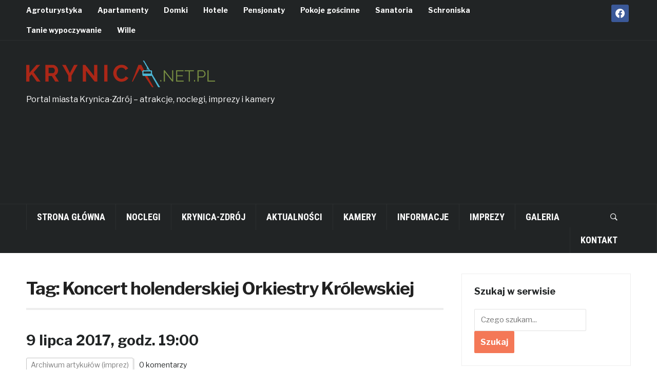

--- FILE ---
content_type: text/html; charset=UTF-8
request_url: https://www.krynica.net.pl/tag/koncert-holenderskiej-orkiestry-krolewskiej/
body_size: 9068
content:
<!DOCTYPE html>
<html lang="pl-PL">
<head>
    <meta charset="UTF-8">
    <meta name="viewport" content="width=device-width, initial-scale=1.0">
    <link rel="profile" href="https://gmpg.org/xfn/11">
    <link rel="pingback" href="https://www.krynica.net.pl/xmlrpc.php">

    <title>Koncert holenderskiej Orkiestry Królewskiej - Krynica-Zdrój</title>

<!-- This site is optimized with the Yoast SEO plugin v12.4 - https://yoast.com/wordpress/plugins/seo/ -->
<meta name="robots" content="noindex,follow"/>
<meta property="og:locale" content="pl_PL" />
<meta property="og:type" content="object" />
<meta property="og:title" content="Koncert holenderskiej Orkiestry Królewskiej - Krynica-Zdrój" />
<meta property="og:url" content="https://www.krynica.net.pl/tag/koncert-holenderskiej-orkiestry-krolewskiej/" />
<meta property="og:site_name" content="Krynica-Zdrój" />
<meta name="twitter:card" content="summary_large_image" />
<meta name="twitter:title" content="Koncert holenderskiej Orkiestry Królewskiej - Krynica-Zdrój" />
<script type='application/ld+json' class='yoast-schema-graph yoast-schema-graph--main'>{"@context":"https://schema.org","@graph":[{"@type":"Organization","@id":"https://www.krynica.net.pl/#organization","name":"KrynicaNetPL - Portal miasta Krynica-Zdr\u00f3j","url":"https://www.krynica.net.pl/","sameAs":[],"logo":{"@type":"ImageObject","@id":"https://www.krynica.net.pl/#logo","url":"https://www.krynica.net.pl/wp-content/uploads/2019/05/krynica-net-pl-logo.png","width":368,"height":52,"caption":"KrynicaNetPL - Portal miasta Krynica-Zdr\u00f3j"},"image":{"@id":"https://www.krynica.net.pl/#logo"}},{"@type":"WebSite","@id":"https://www.krynica.net.pl/#website","url":"https://www.krynica.net.pl/","name":"Krynica-Zdr\u00f3j","publisher":{"@id":"https://www.krynica.net.pl/#organization"},"potentialAction":{"@type":"SearchAction","target":"https://www.krynica.net.pl/?s={search_term_string}","query-input":"required name=search_term_string"}},{"@type":"CollectionPage","@id":"https://www.krynica.net.pl/tag/koncert-holenderskiej-orkiestry-krolewskiej/#webpage","url":"https://www.krynica.net.pl/tag/koncert-holenderskiej-orkiestry-krolewskiej/","inLanguage":"pl-PL","name":"Koncert holenderskiej Orkiestry Kr\u00f3lewskiej - Krynica-Zdr\u00f3j","isPartOf":{"@id":"https://www.krynica.net.pl/#website"}}]}</script>
<!-- / Yoast SEO plugin. -->

<link rel='dns-prefetch' href='//fonts.googleapis.com' />
<link rel='dns-prefetch' href='//s.w.org' />
<link rel="alternate" type="application/rss+xml" title="Krynica-Zdrój &raquo; Kanał z wpisami" href="https://www.krynica.net.pl/feed/" />
<link rel="alternate" type="application/rss+xml" title="Krynica-Zdrój &raquo; Kanał z komentarzami" href="https://www.krynica.net.pl/comments/feed/" />
<link rel="alternate" type="application/rss+xml" title="Krynica-Zdrój &raquo; Kanał z wpisami otagowanymi jako Koncert holenderskiej Orkiestry Królewskiej" href="https://www.krynica.net.pl/tag/koncert-holenderskiej-orkiestry-krolewskiej/feed/" />
		<script type="text/javascript">
			window._wpemojiSettings = {"baseUrl":"https:\/\/s.w.org\/images\/core\/emoji\/11.2.0\/72x72\/","ext":".png","svgUrl":"https:\/\/s.w.org\/images\/core\/emoji\/11.2.0\/svg\/","svgExt":".svg","source":{"concatemoji":"https:\/\/www.krynica.net.pl\/wp-includes\/js\/wp-emoji-release.min.js?ver=5.1.19"}};
			!function(e,a,t){var n,r,o,i=a.createElement("canvas"),p=i.getContext&&i.getContext("2d");function s(e,t){var a=String.fromCharCode;p.clearRect(0,0,i.width,i.height),p.fillText(a.apply(this,e),0,0);e=i.toDataURL();return p.clearRect(0,0,i.width,i.height),p.fillText(a.apply(this,t),0,0),e===i.toDataURL()}function c(e){var t=a.createElement("script");t.src=e,t.defer=t.type="text/javascript",a.getElementsByTagName("head")[0].appendChild(t)}for(o=Array("flag","emoji"),t.supports={everything:!0,everythingExceptFlag:!0},r=0;r<o.length;r++)t.supports[o[r]]=function(e){if(!p||!p.fillText)return!1;switch(p.textBaseline="top",p.font="600 32px Arial",e){case"flag":return s([55356,56826,55356,56819],[55356,56826,8203,55356,56819])?!1:!s([55356,57332,56128,56423,56128,56418,56128,56421,56128,56430,56128,56423,56128,56447],[55356,57332,8203,56128,56423,8203,56128,56418,8203,56128,56421,8203,56128,56430,8203,56128,56423,8203,56128,56447]);case"emoji":return!s([55358,56760,9792,65039],[55358,56760,8203,9792,65039])}return!1}(o[r]),t.supports.everything=t.supports.everything&&t.supports[o[r]],"flag"!==o[r]&&(t.supports.everythingExceptFlag=t.supports.everythingExceptFlag&&t.supports[o[r]]);t.supports.everythingExceptFlag=t.supports.everythingExceptFlag&&!t.supports.flag,t.DOMReady=!1,t.readyCallback=function(){t.DOMReady=!0},t.supports.everything||(n=function(){t.readyCallback()},a.addEventListener?(a.addEventListener("DOMContentLoaded",n,!1),e.addEventListener("load",n,!1)):(e.attachEvent("onload",n),a.attachEvent("onreadystatechange",function(){"complete"===a.readyState&&t.readyCallback()})),(n=t.source||{}).concatemoji?c(n.concatemoji):n.wpemoji&&n.twemoji&&(c(n.twemoji),c(n.wpemoji)))}(window,document,window._wpemojiSettings);
		</script>
		<style type="text/css">
img.wp-smiley,
img.emoji {
	display: inline !important;
	border: none !important;
	box-shadow: none !important;
	height: 1em !important;
	width: 1em !important;
	margin: 0 .07em !important;
	vertical-align: -0.1em !important;
	background: none !important;
	padding: 0 !important;
}
</style>
	<link rel='stylesheet' id='wp-block-library-css'  href='https://www.krynica.net.pl/wp-includes/css/dist/block-library/style.min.css?ver=5.1.19' type='text/css' media='all' />
<link rel='stylesheet' id='wpzoom-social-icons-block-style-css'  href='https://www.krynica.net.pl/wp-content/plugins/social-icons-widget-by-wpzoom/block/dist/blocks.style.build.css?ver=1623745380' type='text/css' media='all' />
<link rel='stylesheet' id='foobox-free-min-css'  href='https://www.krynica.net.pl/wp-content/plugins/foobox-image-lightbox/free/css/foobox.free.min.css?ver=2.7.27' type='text/css' media='all' />
<link rel='stylesheet' id='widgetopts-styles-css'  href='https://www.krynica.net.pl/wp-content/plugins/widget-options/assets/css/widget-options.css' type='text/css' media='all' />
<link rel='stylesheet' id='zoom-theme-utils-css-css'  href='https://www.krynica.net.pl/wp-content/themes/domino/functions/wpzoom/assets/css/theme-utils.css?ver=5.1.19' type='text/css' media='all' />
<link rel='stylesheet' id='domino-google-fonts-css'  href='//fonts.googleapis.com/css?family=Libre+Franklin%3Aregular%2C100%2C200%2C300%2C500%2C600%2C700%2C800%2C900%2C100italic%2C200italic%2C300italic%2Citalic%2C500italic%2C600italic%2C700italic%2C800italic%2C900italic%7CRoboto+Condensed%3Aregular%2C100%2C200%2C300%2C500%2C600%2C700%2C800%2C900%2C100italic%2C200italic%2C300italic%2Citalic%2C500italic%2C600italic%2C700italic%2C800italic%2C900italic%26subset%3Dlatin%2C&#038;ver=5.1.19' type='text/css' media='all' />
<link rel='stylesheet' id='domino-style-css'  href='https://www.krynica.net.pl/wp-content/themes/domino/style.css?ver=2.0.9' type='text/css' media='all' />
<link rel='stylesheet' id='media-queries-css'  href='https://www.krynica.net.pl/wp-content/themes/domino/css/media-queries.css?ver=2.0.9' type='text/css' media='all' />
<link rel='stylesheet' id='domino-google-font-default-css'  href='//fonts.googleapis.com/css?family=Playfair+Display%3A400%2C700%7CRoboto+Condensed%3A400%2C700%7CLibre+Franklin%3A400%2C400i%2C600%2C600i%2C700%2C700i&#038;subset=latin%2Clatin-ext%2Cgreek%2Ccyrillic&#038;ver=5.1.19' type='text/css' media='all' />
<link rel='stylesheet' id='domino-style-color-default-css'  href='https://www.krynica.net.pl/wp-content/themes/domino/styles/default.css?ver=2.0.9' type='text/css' media='all' />
<link rel='stylesheet' id='dashicons-css'  href='https://www.krynica.net.pl/wp-includes/css/dashicons.min.css?ver=5.1.19' type='text/css' media='all' />
<link rel='stylesheet' id='zoom-instagram-widget-css'  href='https://www.krynica.net.pl/wp-content/plugins/instagram-widget-by-wpzoom/css/instagram-widget.css?ver=1.9.4' type='text/css' media='all' />
<link rel='stylesheet' id='magnific-popup-css'  href='https://www.krynica.net.pl/wp-content/plugins/instagram-widget-by-wpzoom/assets/frontend/magnific-popup/magnific-popup.css?ver=1.9.4' type='text/css' media='all' />
<link rel='stylesheet' id='swiper-css-css'  href='https://www.krynica.net.pl/wp-content/plugins/instagram-widget-by-wpzoom/assets/frontend/swiper/swiper.css?ver=1.9.4' type='text/css' media='all' />
<link rel='stylesheet' id='wpzoom-social-icons-socicon-css'  href='https://www.krynica.net.pl/wp-content/plugins/social-icons-widget-by-wpzoom/assets/css/wpzoom-socicon.css?ver=1623745380' type='text/css' media='all' />
<link rel='stylesheet' id='wpzoom-social-icons-genericons-css'  href='https://www.krynica.net.pl/wp-content/plugins/social-icons-widget-by-wpzoom/assets/css/genericons.css?ver=1623745380' type='text/css' media='all' />
<link rel='stylesheet' id='wpzoom-social-icons-academicons-css'  href='https://www.krynica.net.pl/wp-content/plugins/social-icons-widget-by-wpzoom/assets/css/academicons.min.css?ver=1623745380' type='text/css' media='all' />
<link rel='stylesheet' id='wpzoom-social-icons-font-awesome-3-css'  href='https://www.krynica.net.pl/wp-content/plugins/social-icons-widget-by-wpzoom/assets/css/font-awesome-3.min.css?ver=1623745380' type='text/css' media='all' />
<link rel='stylesheet' id='wpzoom-social-icons-styles-css'  href='https://www.krynica.net.pl/wp-content/plugins/social-icons-widget-by-wpzoom/assets/css/wpzoom-social-icons-styles.css?ver=1623745380' type='text/css' media='all' />
<link rel='stylesheet' id='wzslider-css'  href='https://www.krynica.net.pl/wp-content/plugins/wpzoom-shortcodes/assets/css/wzslider.css?ver=5.1.19' type='text/css' media='all' />
<link rel='stylesheet' id='wpz-shortcodes-css'  href='https://www.krynica.net.pl/wp-content/plugins/wpzoom-shortcodes/assets/css/shortcodes.css?ver=5.1.19' type='text/css' media='all' />
<link rel='stylesheet' id='zoom-font-awesome-css'  href='https://www.krynica.net.pl/wp-content/plugins/wpzoom-shortcodes/assets/css/font-awesome.min.css?ver=5.1.19' type='text/css' media='all' />
<link rel='stylesheet' id='wpzoom-custom-css'  href='https://www.krynica.net.pl/wp-content/themes/domino/custom.css?ver=5.1.19' type='text/css' media='all' />
<link rel='preload' as='font'  id='wpzoom-social-icons-font-academicons-ttf-css'  href='https://www.krynica.net.pl/wp-content/plugins/social-icons-widget-by-wpzoom/assets/font/academicons.ttf?v=1.8.6'  type='font/ttf' crossorigin />
<link rel='preload' as='font'  id='wpzoom-social-icons-font-academicons-woff-css'  href='https://www.krynica.net.pl/wp-content/plugins/social-icons-widget-by-wpzoom/assets/font/academicons.woff?v=1.8.6'  type='font/woff' crossorigin />
<link rel='preload' as='font'  id='wpzoom-social-icons-font-fontawesome-3-ttf-css'  href='https://www.krynica.net.pl/wp-content/plugins/social-icons-widget-by-wpzoom/assets/font/fontawesome-webfont.ttf?v=4.7.0'  type='font/ttf' crossorigin />
<link rel='preload' as='font'  id='wpzoom-social-icons-font-fontawesome-3-woff-css'  href='https://www.krynica.net.pl/wp-content/plugins/social-icons-widget-by-wpzoom/assets/font/fontawesome-webfont.woff?v=4.7.0'  type='font/woff' crossorigin />
<link rel='preload' as='font'  id='wpzoom-social-icons-font-fontawesome-3-woff2-css'  href='https://www.krynica.net.pl/wp-content/plugins/social-icons-widget-by-wpzoom/assets/font/fontawesome-webfont.woff2?v=4.7.0'  type='font/woff2' crossorigin />
<link rel='preload' as='font'  id='wpzoom-social-icons-font-genericons-ttf-css'  href='https://www.krynica.net.pl/wp-content/plugins/social-icons-widget-by-wpzoom/assets/font/Genericons.ttf'  type='font/ttf' crossorigin />
<link rel='preload' as='font'  id='wpzoom-social-icons-font-genericons-woff-css'  href='https://www.krynica.net.pl/wp-content/plugins/social-icons-widget-by-wpzoom/assets/font/Genericons.woff'  type='font/woff' crossorigin />
<link rel='preload' as='font'  id='wpzoom-social-icons-font-socicon-ttf-css'  href='https://www.krynica.net.pl/wp-content/plugins/social-icons-widget-by-wpzoom/assets/font/socicon.ttf?v=4.1.3'  type='font/ttf' crossorigin />
<link rel='preload' as='font'  id='wpzoom-social-icons-font-socicon-woff-css'  href='https://www.krynica.net.pl/wp-content/plugins/social-icons-widget-by-wpzoom/assets/font/socicon.woff?v=4.1.3'  type='font/woff' crossorigin />
<script type='text/javascript' src='https://www.krynica.net.pl/wp-includes/js/jquery/jquery.js?ver=1.12.4'></script>
<script type='text/javascript' src='https://www.krynica.net.pl/wp-includes/js/jquery/jquery-migrate.min.js?ver=1.4.1'></script>
<script type='text/javascript' src='https://www.krynica.net.pl/wp-content/themes/domino/js/init.js?ver=5.1.19'></script>
<script type='text/javascript'>
/* Run FooBox FREE (v2.7.27) */
var FOOBOX = window.FOOBOX = {
	ready: true,
	disableOthers: false,
	o: {wordpress: { enabled: true }, countMessage:'image %index of %total', captions: { dataTitle: ["captionTitle","title"], dataDesc: ["captionDesc","description"] }, excludes:'.fbx-link,.nofoobox,.nolightbox,a[href*="pinterest.com/pin/create/button/"]', affiliate : { enabled: false }},
	selectors: [
		".foogallery-container.foogallery-lightbox-foobox", ".foogallery-container.foogallery-lightbox-foobox-free", ".gallery", ".wp-block-gallery", ".wp-caption", ".wp-block-image", "a:has(img[class*=wp-image-])", ".post a:has(img[class*=wp-image-])", ".foobox"
	],
	pre: function( $ ){
		// Custom JavaScript (Pre)
		
	},
	post: function( $ ){
		// Custom JavaScript (Post)
		
		// Custom Captions Code
		
	},
	custom: function( $ ){
		// Custom Extra JS
		
	}
};
</script>
<script type='text/javascript' src='https://www.krynica.net.pl/wp-content/plugins/foobox-image-lightbox/free/js/foobox.free.min.js?ver=2.7.27'></script>
<link rel='https://api.w.org/' href='https://www.krynica.net.pl/wp-json/' />
<link rel="EditURI" type="application/rsd+xml" title="RSD" href="https://www.krynica.net.pl/xmlrpc.php?rsd" />
<link rel="wlwmanifest" type="application/wlwmanifest+xml" href="https://www.krynica.net.pl/wp-includes/wlwmanifest.xml" /> 
<meta name="generator" content="WordPress 5.1.19" />
<!-- WPZOOM Theme / Framework -->
<meta name="generator" content="Domino Magazine 2.0.9" />
<meta name="generator" content="WPZOOM Framework 1.8.10" />
<script type="text/javascript">document.write('<style type="text/css">.tabber{display:none;}</style>');</script>
<!-- Begin Theme Custom CSS -->
<style type="text/css" id="domino-custom-css">
.navbar-brand-wpz .tagline{color:#ffffff;}
</style>
<!-- End Theme Custom CSS -->
		<style type="text/css">.recentcomments a{display:inline !important;padding:0 !important;margin:0 !important;}</style>
		    
<!-- Google tag (gtag.js) -->
<script async src="https://www.googletagmanager.com/gtag/js?id=G-5Z4WQWKNRD"></script>
<script>
  window.dataLayer = window.dataLayer || [];
  function gtag(){dataLayer.push(arguments);}
  gtag('js', new Date());

  gtag('config', 'G-5Z4WQWKNRD');
</script>
</head>


<body data-rsssl=1 class="archive tag tag-koncert-holenderskiej-orkiestry-krolewskiej tag-1072 wp-custom-logo wpz_layout_full wpz_width_1400">


<div class="page-wrap">

    <div class="domino_boxed_layout">

        <header id="header">

            <nav class="navbar" role="navigation">

                <nav class="top-navbar" role="navigation">

                    <div class="inner-wrap">

                        <div class="header_social">
                            <div id="zoom-social-icons-widget-3" class="widget zoom-social-icons-widget"><h3 class="title"><span>Social Icons</span></h3>
        
        <ul class="zoom-social-icons-list zoom-social-icons-list--with-canvas zoom-social-icons-list--rounded zoom-social-icons-list--no-labels">

            
                                <li class="zoom-social_icons-list__item">
                    <a class="zoom-social_icons-list__link"
                       href="https://www.facebook.com/Krynicanetpl-237670463053176" target="_blank" >
                                                                        
                                                    <span class="screen-reader-text">facebook</span>
                        
                        <span class="zoom-social_icons-list-span social-icon socicon socicon-facebook" data-hover-rule="background-color" data-hover-color="#3b5998" style="background-color : #3b5998; font-size: 18px; padding:8px" ></span>

                                            </a>
                </li>

            
        </ul>

        </div>
                        </div>


                        <div class="navbar-header">
                            
                               <a class="navbar-toggle" href="#menu-top-slide">
                                   <span class="icon-bar"></span>
                                   <span class="icon-bar"></span>
                                   <span class="icon-bar"></span>
                               </a>


                               <div id="menu-top-slide" class="menu-menu_noclegi-container"><ul id="menu-menu_noclegi" class="menu"><li id="menu-item-1651" class="menu-item menu-item-type-taxonomy menu-item-object-category menu-item-1651"><a title="Agroturystyka w Krynicy i okolicach" href="https://www.krynica.net.pl/noclegi/agroturystyka/">Agroturystyka</a></li>
<li id="menu-item-1652" class="menu-item menu-item-type-taxonomy menu-item-object-category menu-item-1652"><a title="Apartamenty" href="https://www.krynica.net.pl/noclegi/apartamenty/">Apartamenty</a></li>
<li id="menu-item-1653" class="menu-item menu-item-type-taxonomy menu-item-object-category menu-item-1653"><a title="Domki do wynajęcia" href="https://www.krynica.net.pl/noclegi/domki/">Domki</a></li>
<li id="menu-item-3232" class="menu-item menu-item-type-taxonomy menu-item-object-category menu-item-3232"><a title="Hotele w Krynicy" href="https://www.krynica.net.pl/noclegi/hotele/">Hotele</a></li>
<li id="menu-item-1655" class="menu-item menu-item-type-taxonomy menu-item-object-category menu-item-1655"><a title="Pensjonaty" href="https://www.krynica.net.pl/noclegi/pensjonaty/">Pensjonaty</a></li>
<li id="menu-item-1656" class="menu-item menu-item-type-taxonomy menu-item-object-category menu-item-1656"><a title="Pokoje gościnne" href="https://www.krynica.net.pl/noclegi/pokoje-goscinne/">Pokoje gościnne</a></li>
<li id="menu-item-1657" class="menu-item menu-item-type-taxonomy menu-item-object-category menu-item-1657"><a title="Sanatoria w Krynica-Zdrój" href="https://www.krynica.net.pl/noclegi/sanatoria/">Sanatoria</a></li>
<li id="menu-item-1658" class="menu-item menu-item-type-taxonomy menu-item-object-category menu-item-1658"><a title="Schroniska" href="https://www.krynica.net.pl/noclegi/schroniska/">Schroniska</a></li>
<li id="menu-item-1659" class="menu-item menu-item-type-taxonomy menu-item-object-category menu-item-1659"><a title="Tanie wypoczywanie w Krynicy" href="https://www.krynica.net.pl/noclegi/tanie-wypoczywanie/">Tanie wypoczywanie</a></li>
<li id="menu-item-3551" class="menu-item menu-item-type-taxonomy menu-item-object-category menu-item-3551"><a title="Wille" href="https://www.krynica.net.pl/noclegi/wille/">Wille</a></li>
</ul></div>
                        </div>


                        <div id="navbar-top">

                            <div class="menu-menu_noclegi-container"><ul id="menu-menu_noclegi-1" class="nav navbar-nav dropdown sf-menu"><li class="menu-item menu-item-type-taxonomy menu-item-object-category menu-item-1651"><a title="Agroturystyka w Krynicy i okolicach" href="https://www.krynica.net.pl/noclegi/agroturystyka/">Agroturystyka</a></li>
<li class="menu-item menu-item-type-taxonomy menu-item-object-category menu-item-1652"><a title="Apartamenty" href="https://www.krynica.net.pl/noclegi/apartamenty/">Apartamenty</a></li>
<li class="menu-item menu-item-type-taxonomy menu-item-object-category menu-item-1653"><a title="Domki do wynajęcia" href="https://www.krynica.net.pl/noclegi/domki/">Domki</a></li>
<li class="menu-item menu-item-type-taxonomy menu-item-object-category menu-item-3232"><a title="Hotele w Krynicy" href="https://www.krynica.net.pl/noclegi/hotele/">Hotele</a></li>
<li class="menu-item menu-item-type-taxonomy menu-item-object-category menu-item-1655"><a title="Pensjonaty" href="https://www.krynica.net.pl/noclegi/pensjonaty/">Pensjonaty</a></li>
<li class="menu-item menu-item-type-taxonomy menu-item-object-category menu-item-1656"><a title="Pokoje gościnne" href="https://www.krynica.net.pl/noclegi/pokoje-goscinne/">Pokoje gościnne</a></li>
<li class="menu-item menu-item-type-taxonomy menu-item-object-category menu-item-1657"><a title="Sanatoria w Krynica-Zdrój" href="https://www.krynica.net.pl/noclegi/sanatoria/">Sanatoria</a></li>
<li class="menu-item menu-item-type-taxonomy menu-item-object-category menu-item-1658"><a title="Schroniska" href="https://www.krynica.net.pl/noclegi/schroniska/">Schroniska</a></li>
<li class="menu-item menu-item-type-taxonomy menu-item-object-category menu-item-1659"><a title="Tanie wypoczywanie w Krynicy" href="https://www.krynica.net.pl/noclegi/tanie-wypoczywanie/">Tanie wypoczywanie</a></li>
<li class="menu-item menu-item-type-taxonomy menu-item-object-category menu-item-3551"><a title="Wille" href="https://www.krynica.net.pl/noclegi/wille/">Wille</a></li>
</ul></div>
                        </div><!-- #navbar-top -->

                    </div><!-- ./inner-wrap -->

                </nav><!-- .navbar -->

                <div class="clear"></div>

            </nav><!-- .navbar -->



            <div class="inner-wrap">

                <div class="navbar-brand-wpz left-align">

                    <p class="logo-krynica"><a href="https://www.krynica.net.pl/" class="custom-logo-link" rel="home" itemprop="url"><img width="368" height="52" src="https://www.krynica.net.pl/wp-content/uploads/2019/05/krynica-net-pl-logo.png" class="custom-logo" alt="Portal miasta Krynica-Zdrój - logo portalu" itemprop="logo" srcset="https://www.krynica.net.pl/wp-content/uploads/2019/05/krynica-net-pl-logo.png 368w, https://www.krynica.net.pl/wp-content/uploads/2019/05/krynica-net-pl-logo-300x42.png 300w" sizes="(max-width: 368px) 100vw, 368px" /></a></p>

                    <p class="tagline">Portal miasta Krynica-Zdrój &#8211; atrakcje, noclegi, imprezy i kamery</p>

                </div><!-- .navbar-brand -->


                                    <div class="adv">

                        <script async src="//pagead2.googlesyndication.com/pagead/js/adsbygoogle.js"></script>
<!-- reklama szeroka - krynica.net.pl -->
<ins class="adsbygoogle"
     style="display:inline-block;width:728px;height:90px"
     data-ad-client="ca-pub-8021274676167788"
     data-ad-slot="3743972985"></ins>
<script>
(adsbygoogle = window.adsbygoogle || []).push({});
</script>
                    </div><!-- /.adv --> <div class="clear"></div>
                

            </div><!-- /.inner-wrap -->


            <div class="clear"></div>


            <nav class="navbar" role="navigation">

                <nav class="main-navbar" role="navigation">

                    <div class="inner-wrap clearfix">

                        <div id="sb-search" class="sb-search">
                            <form method="get" id="searchform" action="https://www.krynica.net.pl/">
	<input type="search" class="sb-search-input" placeholder="Czego szukam..."  name="s" id="s" autocomplete="off" />
    <input type="submit" id="searchsubmit" class="sb-search-submit" value="Szukaj" />
    <span class="sb-icon-search"></span>
</form>                        </div>


                        <div class="navbar-header">
                            
                               <a class="navbar-toggle" href="#menu-main-slide">
                                   <span class="icon-bar"></span>
                                   <span class="icon-bar"></span>
                                   <span class="icon-bar"></span>
                               </a>


                               <div id="menu-main-slide" class="menu-mainmenu-container"><ul id="menu-mainmenu" class="menu"><li id="menu-item-1635" class="menu-item menu-item-type-custom menu-item-object-custom menu-item-home menu-item-1635"><a title="Portal miasta Krynica-Zdrój" href="https://www.krynica.net.pl">Strona główna</a></li>
<li id="menu-item-3230" class="menu-item menu-item-type-taxonomy menu-item-object-category menu-item-3230"><a title="Noclegi w Krynicy" href="https://www.krynica.net.pl/noclegi/">Noclegi</a></li>
<li id="menu-item-1636" class="menu-item menu-item-type-taxonomy menu-item-object-category menu-item-1636"><a title="Krynica-Zdrój" href="https://www.krynica.net.pl/krynica-zdroj/">Krynica-Zdrój</a></li>
<li id="menu-item-1637" class="menu-item menu-item-type-taxonomy menu-item-object-category menu-item-1637"><a title="Aktualności" href="https://www.krynica.net.pl/aktualnosci/">Aktualności</a></li>
<li id="menu-item-1638" class="menu-item menu-item-type-taxonomy menu-item-object-category menu-item-1638"><a title="Kamery online" href="https://www.krynica.net.pl/kamery-online/">Kamery</a></li>
<li id="menu-item-1639" class="menu-item menu-item-type-taxonomy menu-item-object-category menu-item-1639"><a title="Informacje dla turystów" href="https://www.krynica.net.pl/informacje/">Informacje</a></li>
<li id="menu-item-1640" class="menu-item menu-item-type-taxonomy menu-item-object-category menu-item-1640"><a title="Imprezy w Krynicy-Zdrój" href="https://www.krynica.net.pl/imprezy/">Imprezy</a></li>
<li id="menu-item-1641" class="menu-item menu-item-type-taxonomy menu-item-object-category menu-item-1641"><a title="Galeria zdjęć" href="https://www.krynica.net.pl/galeria/">Galeria</a></li>
<li id="menu-item-3174" class="menu-item menu-item-type-post_type menu-item-object-page menu-item-3174"><a title="Kontakt" href="https://www.krynica.net.pl/kontakt/">Kontakt</a></li>
</ul></div>
                        </div>


                        <div id="navbar-main">

                            <div class="menu-mainmenu-container"><ul id="menu-mainmenu-1" class="nav navbar-nav dropdown sf-menu"><li class="menu-item menu-item-type-custom menu-item-object-custom menu-item-home menu-item-1635"><a title="Portal miasta Krynica-Zdrój" href="https://www.krynica.net.pl">Strona główna</a></li>
<li class="menu-item menu-item-type-taxonomy menu-item-object-category menu-item-3230"><a title="Noclegi w Krynicy" href="https://www.krynica.net.pl/noclegi/">Noclegi</a></li>
<li class="menu-item menu-item-type-taxonomy menu-item-object-category menu-item-1636"><a title="Krynica-Zdrój" href="https://www.krynica.net.pl/krynica-zdroj/">Krynica-Zdrój</a></li>
<li class="menu-item menu-item-type-taxonomy menu-item-object-category menu-item-1637"><a title="Aktualności" href="https://www.krynica.net.pl/aktualnosci/">Aktualności</a></li>
<li class="menu-item menu-item-type-taxonomy menu-item-object-category menu-item-1638"><a title="Kamery online" href="https://www.krynica.net.pl/kamery-online/">Kamery</a></li>
<li class="menu-item menu-item-type-taxonomy menu-item-object-category menu-item-1639"><a title="Informacje dla turystów" href="https://www.krynica.net.pl/informacje/">Informacje</a></li>
<li class="menu-item menu-item-type-taxonomy menu-item-object-category menu-item-1640"><a title="Imprezy w Krynicy-Zdrój" href="https://www.krynica.net.pl/imprezy/">Imprezy</a></li>
<li class="menu-item menu-item-type-taxonomy menu-item-object-category menu-item-1641"><a title="Galeria zdjęć" href="https://www.krynica.net.pl/galeria/">Galeria</a></li>
<li class="menu-item menu-item-type-post_type menu-item-object-page menu-item-3174"><a title="Kontakt" href="https://www.krynica.net.pl/kontakt/">Kontakt</a></li>
</ul></div>

                        </div><!-- #navbar-main -->

                    </div><!-- /.inner-wrap -->

                    <div class="clear"></div>

                </nav><!-- .main-navbar -->

            </nav><!-- .navbar -->

        </header>

        
<main id="main" class="site-main" role="main">

	<div class="inner-wrap">

                    <section class="content-area">
        
    	    <h2 class="archive-title">Tag: Koncert holenderskiej Orkiestry Królewskiej</h2>
            

            
	        
                <section id="recent-posts" class="recent-posts">

    	            
    	                <article id="post-1231" class="post-1231 post type-post status-publish format-standard category-archiwum-artykulow tag-9-lipca-2017 tag-koncert-holenderskiej-orkiestry-krolewskiej tag-krynica tag-pijalnia-glowna">

    
    <section class="entry-body">

        
        <h3 class="entry-title"><a href="https://www.krynica.net.pl/archiwum-artykulow/9-lipca-2017-godz-1900/" rel="bookmark">9 lipca 2017, godz. 19:00</a></h3>
        <div class="entry-meta">
           <span class="cat-links"><a href="https://www.krynica.net.pl/archiwum-artykulow/" rel="category tag">Archiwum artykułów (imprez)</a></span>                                     <span class="comments-link"><a href="https://www.krynica.net.pl/archiwum-artykulow/9-lipca-2017-godz-1900/#respond">0 komentarzy</a></span>
                    </div>

        <div class="entry-content">
            <p>Koncert holenderskiej Orkiestry Królewskiej Miejsce: Pijalnia Głowna Wstęp: wolny</p>
        </div>

                    <div class="readmore_button">
                <a href="https://www.krynica.net.pl/archiwum-artykulow/9-lipca-2017-godz-1900/" title="Zobacz: 9 lipca 2017, godz. 19:00" rel="bookmark">Zobacz więcej &rarr;</a>
            </div>
        
    </section>

    <div class="clearfix"></div>
</article><!-- #post-1231 -->
    	            
                </section><!-- .recent-posts -->

	            <div class="navigation"></div> 
	        

            
        
            </section><!-- .content-area -->

            <section id="sidebar">

    <div class="theiaStickySidebar">

    	
     	<div id="search-2" class="widget widget_search"><h3 class="title">Szukaj w serwisie</h3><form method="get" id="searchform" action="https://www.krynica.net.pl/">
	<input type="search" class="sb-search-input" placeholder="Czego szukam..."  name="s" id="s" autocomplete="off" />
    <input type="submit" id="searchsubmit" class="sb-search-submit" value="Szukaj" />
    <span class="sb-icon-search"></span>
</form><div class="clear"></div></div><div id="custom_html-2" class="widget_text widget widget_custom_html"><div class="textwidget custom-html-widget"><p><strong>Pijalnia Główna</strong> czynna codziennie:<br />
w godzinach od 10.00 do 21.00</p>

<p><strong>Pijalnia Jan-Józef</strong> czynna codziennie:<br />
w godz. od 7.00 do 17.45</p>

<p><strong>Pijalnia Mieczysław</strong> czynna codziennie:<br />
w godz.10.00 do 17.45</p>

<p><strong>Pijalnia w Starych Łazienkach mineralnych</strong> czynna codziennie:<br />
w godz. od 6.30 do 18.00 </p></div><div class="clear"></div></div><div id="zoom-social-icons-widget-5" class="widget zoom-social-icons-widget"><h3 class="title">Krynica.net.pl na portalach społecznościowych</h3>
        
        <ul class="zoom-social-icons-list zoom-social-icons-list--with-canvas zoom-social-icons-list--rounded zoom-social-icons-list--align-left zoom-social-icons-list--no-labels">

            
                                <li class="zoom-social_icons-list__item">
                    <a class="zoom-social_icons-list__link"
                       href="https://www.facebook.com/Krynicanetpl-237670463053176/" target="_blank" rel="nofollow">
                                                                        
                                                    <span class="screen-reader-text">facebook</span>
                        
                        <span class="zoom-social_icons-list-span social-icon socicon socicon-facebook" data-hover-rule="background-color" data-hover-color="#3b5998" style="background-color : #3b5998; font-size: 18px; padding:8px" ></span>

                                            </a>
                </li>

            
                                <li class="zoom-social_icons-list__item">
                    <a class="zoom-social_icons-list__link"
                       href="https://www.youtube.com/user/KrynicaNetPl" target="_blank" rel="nofollow">
                                                                        
                                                    <span class="screen-reader-text">youtube</span>
                        
                        <span class="zoom-social_icons-list-span social-icon socicon socicon-youtube" data-hover-rule="background-color" data-hover-color="#e02a20" style="background-color : #e02a20; font-size: 18px; padding:8px" ></span>

                                            </a>
                </li>

            
        </ul>

        <div class="clear"></div></div><div id="text-3" class="widget widget_text">			<div class="textwidget"><p><script async src="//pagead2.googlesyndication.com/pagead/js/adsbygoogle.js"></script><br />
<!-- krynica.net.pl sidebar podstrony --><br />
<ins class="adsbygoogle"
     style="display:block"
     data-ad-client="ca-pub-8021274676167788"
     data-ad-slot="1333003405"
     data-ad-format="auto"
     data-full-width-responsive="true"></ins><br />
<script>
(adsbygoogle = window.adsbygoogle || []).push({});
</script></p>
</div>
		<div class="clear"></div></div><div id="wpzoom-feature-posts-3" class="widget feature-posts"><h3 class="title">Ostatnio dodane</h3><ul class="feature-posts-list"><li><div class="post-thumb"><a href="https://www.krynica.net.pl/aktualnosci/krynica-zrodlem-kultury-zima-2022/"><img src="https://www.krynica.net.pl/wp-content/uploads/2022/01/krynica-zrodlem-kultury-styczen-luty-2022-90x75.jpg" height="75" width="90" alt="Krynica Źródłem Kultury – ZIMA 2022" /></a></div><h3><a href="https://www.krynica.net.pl/aktualnosci/krynica-zrodlem-kultury-zima-2022/">Krynica Źródłem Kultury – ZIMA 2022</a></h3><br /><div class="clear"></div></li><li><div class="post-thumb"><a href="https://www.krynica.net.pl/aktualnosci/krynica-zrodlem-kultury-lato-2021/"><img src="https://www.krynica.net.pl/wp-content/uploads/2021/06/Krynica-Zrodlem-Kultury-cykl-koncertow-wakacje-2021-90x75.jpg" height="75" width="90" alt="Krynica Źródłem Kultury &#8211; LATO 2021" /></a></div><h3><a href="https://www.krynica.net.pl/aktualnosci/krynica-zrodlem-kultury-lato-2021/">Krynica Źródłem Kultury &#8211; LATO 2021</a></h3><br /><div class="clear"></div></li><li><div class="post-thumb"><a href="https://www.krynica.net.pl/aktualnosci/krynica-zrodlem-kultury-zima-2020/"><img src="https://www.krynica.net.pl/wp-content/uploads/2019/01/krynica-zrodlem-kultury-wstep-90x75.jpg" height="75" width="90" alt="Krynica Źródłem Kultury &#8211; ZIMA 2020" /></a></div><h3><a href="https://www.krynica.net.pl/aktualnosci/krynica-zrodlem-kultury-zima-2020/">Krynica Źródłem Kultury &#8211; ZIMA 2020</a></h3><br /><div class="clear"></div></li><li><div class="post-thumb"><a href="https://www.krynica.net.pl/aktualnosci/sylwester-2019-2020-w-krynicy/"><img src="https://www.krynica.net.pl/wp-content/uploads/2019/12/sylwester-2019-2020-Krynica-90x75.jpg" height="75" width="90" alt="Sylwester 2019/2020 w Krynicy" /></a></div><h3><a href="https://www.krynica.net.pl/aktualnosci/sylwester-2019-2020-w-krynicy/">Sylwester 2019/2020 w Krynicy</a></h3><br /><div class="clear"></div></li><li><div class="post-thumb"><a href="https://www.krynica.net.pl/aktualnosci/10-tauron-festiwal-biegowy/"><img src="https://www.krynica.net.pl/wp-content/uploads/2019/09/10-tauron-festiwal-biegow-krynica-2019-90x75.jpg" height="75" width="90" alt="10 TAURON Festiwal Biegowy" /></a></div><h3><a href="https://www.krynica.net.pl/aktualnosci/10-tauron-festiwal-biegowy/">10 TAURON Festiwal Biegowy</a></h3><br /><div class="clear"></div></li></ul><div class="clear"></div><div class="clear"></div></div>
     	
    </div>

	<div class="clear"></div>
</section>
<div class="clear"></div>
        
    </div><!-- /.inner-wrap -->

</main><!-- .site-main -->


        <footer id="colophon" class="site-footer" role="contentinfo">

            
                <div class="footer-widgets widgets widget-columns-4">

                    <div class="inner-wrap">

                        
                            <div class="column">
                                <div class="widget zoom-social-icons-widget" id="zoom-social-icons-widget-4"><h3 class="title">Portal Uzdrowiska Krynica-Zdrój (Krynica Górska)</h3>
        
        <p class='zoom-social-icons-list--align-left'>Informacje dotyczące miasta Krynica-Zdrój, atrakcji turystycznych oraz imprez odbywających się w tym uzdrowisku. W serwisie krynica.net.pl znajduje się też baza noclegowa Krynicy i okolic, kamerki prezentujące obraz z Krynicy na żywo oraz przydatne informacje dla turystów odwiedzających tę miejscowość (banki, kościoły, kantory, kina). </p>

    
        <ul class="zoom-social-icons-list zoom-social-icons-list--with-canvas zoom-social-icons-list--rounded zoom-social-icons-list--align-left zoom-social-icons-list--no-labels">

            
                                <li class="zoom-social_icons-list__item">
                    <a class="zoom-social_icons-list__link"
                       href="https://www.facebook.com/Krynicanetpl-237670463053176" target="_blank" rel="nofollow">
                                                                        
                                                    <span class="screen-reader-text">facebook</span>
                        
                        <span class="zoom-social_icons-list-span social-icon socicon socicon-facebook" data-hover-rule="background-color" data-hover-color="#3b5998" style="background-color : #3b5998; font-size: 18px; padding:8px" ></span>

                                            </a>
                </li>

            
                                <li class="zoom-social_icons-list__item">
                    <a class="zoom-social_icons-list__link"
                       href="https://www.youtube.com/user/KrynicaNetPl" target="_blank" rel="nofollow">
                                                                        
                                                    <span class="screen-reader-text">youtube</span>
                        
                        <span class="zoom-social_icons-list-span social-icon socicon socicon-youtube" data-hover-rule="background-color" data-hover-color="#e02a20" style="background-color : #e02a20; font-size: 18px; padding:8px" ></span>

                                            </a>
                </li>

            
        </ul>

        <div class="clear"></div></div>                            </div><!-- .column -->

                        
                            <div class="column">
                                <div class="widget widget_nav_menu" id="nav_menu-2"><h3 class="title">Firmy w Krynicy</h3><div class="menu-menu_firmy-container"><ul id="menu-menu_firmy" class="menu"><li id="menu-item-1643" class="menu-item menu-item-type-taxonomy menu-item-object-category menu-item-1643"><a title="Gastronomia" href="https://www.krynica.net.pl/firmy/gastronomia/">Gastronomia</a></li>
<li id="menu-item-1644" class="menu-item menu-item-type-taxonomy menu-item-object-category menu-item-1644"><a title="Internet" href="https://www.krynica.net.pl/firmy/internet/">Internet</a></li>
<li id="menu-item-1645" class="menu-item menu-item-type-taxonomy menu-item-object-category menu-item-1645"><a title="Różne" href="https://www.krynica.net.pl/firmy/rozne/">Różne</a></li>
<li id="menu-item-1646" class="menu-item menu-item-type-taxonomy menu-item-object-category menu-item-1646"><a title="Apteki" href="https://www.krynica.net.pl/firmy/apteki/">Apteki</a></li>
<li id="menu-item-1647" class="menu-item menu-item-type-taxonomy menu-item-object-category menu-item-1647"><a title="Biżuteria i ozdoby" href="https://www.krynica.net.pl/firmy/bizuteria-ozdoby/">Biżuteria i ozdoby</a></li>
<li id="menu-item-1648" class="menu-item menu-item-type-taxonomy menu-item-object-category menu-item-1648"><a title="Motoryzacja" href="https://www.krynica.net.pl/firmy/motoryzacja/">Motoryzacja</a></li>
<li id="menu-item-1649" class="menu-item menu-item-type-taxonomy menu-item-object-category menu-item-1649"><a title="Szkoły" href="https://www.krynica.net.pl/firmy/szkoly/">Szkoły</a></li>
<li id="menu-item-1650" class="menu-item menu-item-type-taxonomy menu-item-object-category menu-item-1650"><a title="Usługi fryzjerskie/kosmetyczne" href="https://www.krynica.net.pl/firmy/uslugi-fryzjerskie-kosmetyczne/">Usługi fryzjerskie/kosmetyczne</a></li>
</ul></div><div class="clear"></div></div>                            </div><!-- .column -->

                        
                            <div class="column">
                                <div class="widget widget_recent_comments" id="recent-comments-2"><h3 class="title">Najnowsze komentarze</h3><ul id="recentcomments"><li class="recentcomments"><span class="comment-author-link">Justyna</span> - <a href="https://www.krynica.net.pl/informacje/taxi/#comment-1109">TAXI</a></li><li class="recentcomments"><span class="comment-author-link">Basia</span> - <a href="https://www.krynica.net.pl/noclegi/hotele/hotel-activa/#comment-1108">Hotel Activa***</a></li><li class="recentcomments"><span class="comment-author-link">Basia</span> - <a href="https://www.krynica.net.pl/aktualnosci/krynica-zrodlem-kultury-lato-2021/#comment-1107">Krynica Źródłem Kultury &#8211; LATO 2021</a></li><li class="recentcomments"><span class="comment-author-link">Rafal</span> - <a href="https://www.krynica.net.pl/krynica-zdroj/krynica-dzi/#comment-1106">Krynica dziś</a></li><li class="recentcomments"><span class="comment-author-link">Misiek</span> - <a href="https://www.krynica.net.pl/firmy/odziez-i-obuwie/polary-z-nadrukiem-i-haftem-ultrek/#comment-1105">Polary z nadrukiem i haftem &#8211; ULTREK</a></li></ul><div class="clear"></div></div>                            </div><!-- .column -->

                        
                            <div class="column">
                                <div class="widget popular-news" id="wpzoom-popular-news-3"><h3 class="title">Najczęściej czytacie</h3><ul class='popular'>
<li><a href='https://www.krynica.net.pl/aktualnosci/jak-dobrac-dugosc-nart/' rel='bookmark'>Jak dobrać długość nart?</a> <span class='comments' href='https://www.krynica.net.pl/aktualnosci/jak-dobrac-dugosc-nart/'>13 komentarzy</span></li>
<li><a href='https://www.krynica.net.pl/informacje/pks-informacje-i-rozklad-jazdy/' rel='bookmark'>PKS - informacje i rozkład jazdy</a> <span class='comments' href='https://www.krynica.net.pl/informacje/pks-informacje-i-rozklad-jazdy/'>10 komentarzy</span></li>
<li><a href='https://www.krynica.net.pl/aktualnosci/podziel-sie-opinia-na-www-krynica-net-pl/' rel='bookmark'>Podziel się opinią na www.krynica.net.pl</a> <span class='comments' href='https://www.krynica.net.pl/aktualnosci/podziel-sie-opinia-na-www-krynica-net-pl/'>9 komentarzy</span></li>
<li><a href='https://www.krynica.net.pl/krynica-zdroj/sklep-firmowy-oscypek-zlotem-podhala/' rel='bookmark'>SKLEP FIRMOWY  &quot;Oscypek  Złotem Podhala&quot;</a> <span class='comments' href='https://www.krynica.net.pl/krynica-zdroj/sklep-firmowy-oscypek-zlotem-podhala/'>9 komentarzy</span></li>
</ul>
<div class="clear"></div></div>                            </div><!-- .column -->

                        
                        <div class="clear"></div>

                    </div><!-- .inner-wrap -->

                </div><!-- .footer-widgets -->


            
            <div class="site-info-top">

                <div class="inner-wrap">

                    <div class="navbar-brand">
                        <h2><a href="https://www.krynica.net.pl" title="Portal miasta Krynica-Zdrój &#8211; atrakcje, noclegi, imprezy i kamery">Krynica-Zdrój</a></h2>

                    </div><!-- .navbar-brand -->

                    <div class="footer-menu">
                        <ul id="secondmenu" class="menu"><li id="menu-item-3164" class="menu-item menu-item-type-post_type menu-item-object-page menu-item-3164"><a title="Polityka prywatności" href="https://www.krynica.net.pl/polityka-prywatnosci/">Polityka prywatności</a></li>
<li id="menu-item-3163" class="menu-item menu-item-type-post_type menu-item-object-page menu-item-3163"><a title="Polityka plików cookies" href="https://www.krynica.net.pl/polityka-plikow-cookies/">Polityka plików cookies</a></li>
<li id="menu-item-3446" class="menu-item menu-item-type-post_type menu-item-object-page menu-item-3446"><a title="Reklama na portalu krynica.net.pl" href="https://www.krynica.net.pl/reklama/">Reklama</a></li>
<li id="menu-item-3165" class="menu-item menu-item-type-post_type menu-item-object-page menu-item-3165"><a title="Regulamin" href="https://www.krynica.net.pl/regulamin/">Regulamin</a></li>
<li id="menu-item-1630" class="menu-item menu-item-type-taxonomy menu-item-object-category menu-item-1630"><a title="Materiały prasowe" href="https://www.krynica.net.pl/materialy/">Materiały prasowe</a></li>
<li id="menu-item-1631" class="menu-item menu-item-type-taxonomy menu-item-object-category menu-item-1631"><a title="Firmy w Krynica-Zdrój" href="https://www.krynica.net.pl/firmy/">Firmy</a></li>
<li id="menu-item-1632" class="menu-item menu-item-type-taxonomy menu-item-object-category menu-item-1632"><a title="Noclegi w Krynicy" href="https://www.krynica.net.pl/noclegi/">Noclegi w Krynicy</a></li>
<li id="menu-item-1634" class="menu-item menu-item-type-taxonomy menu-item-object-category menu-item-1634"><a title="Archiwum artykułów" href="https://www.krynica.net.pl/archiwum-artykulow/">Archiwum artykułów (imprez)</a></li>
<li id="menu-item-3852" class="menu-item menu-item-type-taxonomy menu-item-object-category menu-item-3852"><a title="Pomagaj z Nami" href="https://www.krynica.net.pl/pomagamy/">Pomagamy</a></li>
<li id="menu-item-3449" class="menu-item menu-item-type-post_type menu-item-object-page menu-item-3449"><a title="Mapa strony" href="https://www.krynica.net.pl/mapa-strony/">Mapa strony</a></li>
</ul>                    </div>

                    <div class="clear"></div>

                </div><!-- .inner-wrap -->

            </div><!-- .site-info-top -->


            <div class="site-info">

                <div class="inner-wrap">

                    <p class="copyright">
                        <span class="copyright">Copyright &copy; 2026 Krynica-Zdrój.</span> <span class="designed-by">Designed by <a href="https://www.wpzoom.com/" target="_blank" rel="designer">WPZOOM</a></span>
                    </p>

                </div><!-- .inner-wrap -->

            </div><!-- .site-info -->


        </footer><!-- #colophon -->


    </div><!-- /.domino_boxed_layout -->

</div><!-- /.page-wrap -->
<!-- Global site tag (gtag.js) - Google Analytics -->
<script async src="https://www.googletagmanager.com/gtag/js?id=UA-2578933-6"></script>
<script>
  window.dataLayer = window.dataLayer || [];
  function gtag(){dataLayer.push(arguments);}
  gtag('js', new Date());

  gtag('config', 'UA-2578933-6');
</script><script>(function($){$(document).ready(function(){});})(jQuery);</script><script type='text/javascript' src='https://www.krynica.net.pl/wp-content/themes/domino/js/jquery.mmenu.min.all.js?ver=2.0.9'></script>
<script type='text/javascript' src='https://www.krynica.net.pl/wp-content/themes/domino/js/flickity.pkgd.min.js?ver=2.0.9'></script>
<script type='text/javascript' src='https://www.krynica.net.pl/wp-content/themes/domino/js/jquery.carouFredSel-6.2.1-packed.js?ver=2.0.9'></script>
<script type='text/javascript' src='https://www.krynica.net.pl/wp-content/themes/domino/js/search_button.js?ver=2.0.9'></script>
<script type='text/javascript' src='https://www.krynica.net.pl/wp-content/themes/domino/js/jquery.fitvids.js?ver=2.0.9'></script>
<script type='text/javascript' src='https://www.krynica.net.pl/wp-content/themes/domino/js/theia-sticky-sidebar.js?ver=2.0.9'></script>
<script type='text/javascript' src='https://www.krynica.net.pl/wp-content/themes/domino/js/superfish.min.js?ver=2.0.9'></script>
<script type='text/javascript' src='https://www.krynica.net.pl/wp-content/themes/domino/js/tabs.js?ver=2.0.9'></script>
<script type='text/javascript'>
/* <![CDATA[ */
var zoomOptions = {"slideshow_auto":"","slideshow_speed":"3000"};
/* ]]> */
</script>
<script type='text/javascript' src='https://www.krynica.net.pl/wp-content/themes/domino/js/functions.js?ver=2.0.9'></script>
<script type='text/javascript' src='https://www.krynica.net.pl/wp-content/plugins/social-icons-widget-by-wpzoom/assets/js/social-icons-widget-frontend.js?ver=1623745380'></script>
<script type='text/javascript' src='https://www.krynica.net.pl/wp-content/plugins/wpzoom-shortcodes/assets/js/galleria.js'></script>
<script type='text/javascript' src='https://www.krynica.net.pl/wp-content/plugins/wpzoom-shortcodes/assets/js/wzslider.js'></script>
<script type='text/javascript' src='https://www.krynica.net.pl/wp-includes/js/wp-embed.min.js?ver=5.1.19'></script>

</body>
</html>

--- FILE ---
content_type: text/html; charset=utf-8
request_url: https://www.google.com/recaptcha/api2/aframe
body_size: 268
content:
<!DOCTYPE HTML><html><head><meta http-equiv="content-type" content="text/html; charset=UTF-8"></head><body><script nonce="DwkECw52HLLPC1d71341qQ">/** Anti-fraud and anti-abuse applications only. See google.com/recaptcha */ try{var clients={'sodar':'https://pagead2.googlesyndication.com/pagead/sodar?'};window.addEventListener("message",function(a){try{if(a.source===window.parent){var b=JSON.parse(a.data);var c=clients[b['id']];if(c){var d=document.createElement('img');d.src=c+b['params']+'&rc='+(localStorage.getItem("rc::a")?sessionStorage.getItem("rc::b"):"");window.document.body.appendChild(d);sessionStorage.setItem("rc::e",parseInt(sessionStorage.getItem("rc::e")||0)+1);localStorage.setItem("rc::h",'1769662442253');}}}catch(b){}});window.parent.postMessage("_grecaptcha_ready", "*");}catch(b){}</script></body></html>